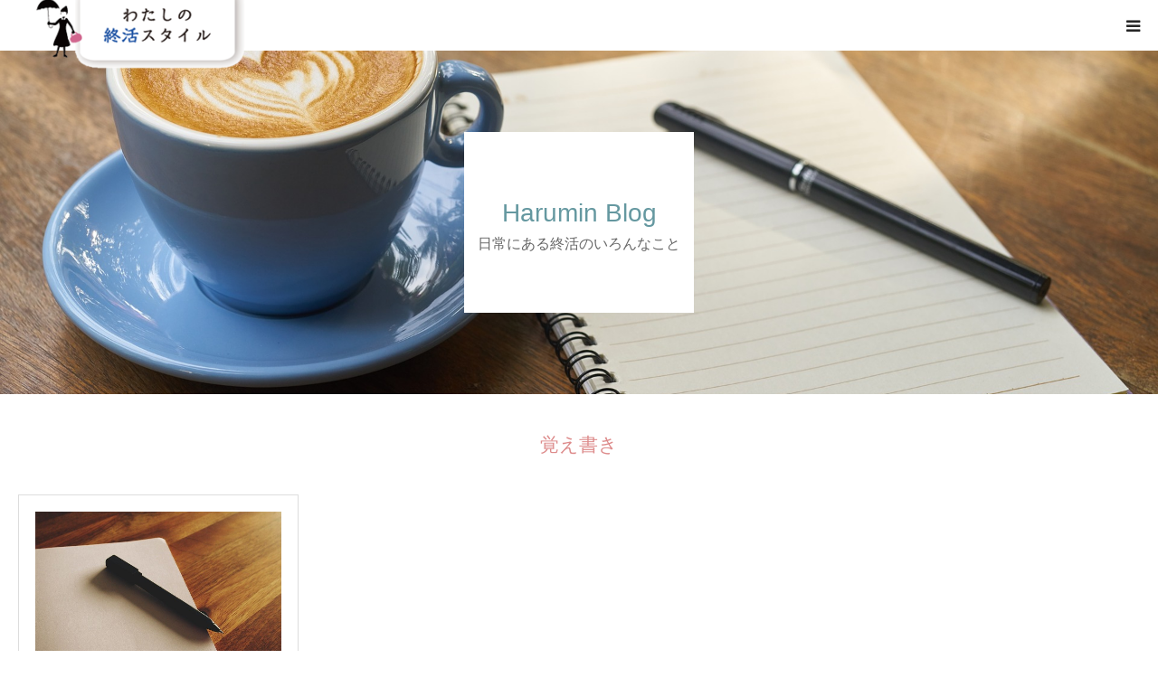

--- FILE ---
content_type: text/html; charset=UTF-8
request_url: https://www.living-proof.jp/tag/%E8%A6%9A%E3%81%88%E6%9B%B8%E3%81%8D
body_size: 10400
content:
<!DOCTYPE html>
<html class="pc" dir="ltr" lang="ja" prefix="og: https://ogp.me/ns#">
<head prefix="og: http://ogp.me/ns# fb: http://ogp.me/ns/fb#">
<meta charset="UTF-8">
<!--[if IE]><meta http-equiv="X-UA-Compatible" content="IE=edge"><![endif]-->
<meta name="viewport" content="width=device-width">
<meta name="format-detection" content="telephone=no">

<meta name="description" content="株式会社 Living Proofがお届けする終活情報サイト">
<meta property="og:type" content="website">
<meta property="og:url" content="https://www.living-proof.jp/tag/%E8%A6%9A%E3%81%88%E6%9B%B8%E3%81%8D">
<meta property="og:title" content="覚え書き - わたしの終活スタイル">
<meta property="og:description" content="株式会社 Living Proofがお届けする終活情報サイト">
<meta property="og:site_name" content="わたしの終活スタイル">
<meta property="og:image" content="https://www.living-proof.jp/wp-content/themes/birth_tcd057/assets/images/no-image-510x320.gif">
<meta property="og:image:secure_url" content="https://www.living-proof.jp/wp-content/themes/birth_tcd057/assets/images/no-image-510x320.gif"> 
<meta property="og:image:width" content="510"> 
<meta property="og:image:height" content="320">
<link rel="pingback" href="https://www.living-proof.jp/xmlrpc.php">
<link rel="shortcut icon" href="https://www.living-proof.jp/wp-content/uploads/2019/01/cid_49932935-D826-48D1-B59B-6E0F9433A724@nrima1_kt_home_ne.png">

		<!-- All in One SEO 4.8.1.1 - aioseo.com -->
		<title>覚え書き - わたしの終活スタイル</title>
	<meta name="robots" content="max-image-preview:large" />
	<link rel="canonical" href="https://www.living-proof.jp/tag/%e8%a6%9a%e3%81%88%e6%9b%b8%e3%81%8d" />
	<meta name="generator" content="All in One SEO (AIOSEO) 4.8.1.1" />

		<!-- Global site tag (gtag.js) - Google Analytics -->
<script async src="https://www.googletagmanager.com/gtag/js?id=UA-187819692-1"></script>
<script>
 window.dataLayer = window.dataLayer || [];
 function gtag(){dataLayer.push(arguments);}
 gtag('js', new Date());

 gtag('config', 'UA-187819692-1');
</script>
		<script type="application/ld+json" class="aioseo-schema">
			{"@context":"https:\/\/schema.org","@graph":[{"@type":"BreadcrumbList","@id":"https:\/\/www.living-proof.jp\/tag\/%E8%A6%9A%E3%81%88%E6%9B%B8%E3%81%8D#breadcrumblist","itemListElement":[{"@type":"ListItem","@id":"https:\/\/www.living-proof.jp\/#listItem","position":1,"name":"\u5bb6","item":"https:\/\/www.living-proof.jp\/","nextItem":{"@type":"ListItem","@id":"https:\/\/www.living-proof.jp\/tag\/%e8%a6%9a%e3%81%88%e6%9b%b8%e3%81%8d#listItem","name":"\u899a\u3048\u66f8\u304d"}},{"@type":"ListItem","@id":"https:\/\/www.living-proof.jp\/tag\/%e8%a6%9a%e3%81%88%e6%9b%b8%e3%81%8d#listItem","position":2,"name":"\u899a\u3048\u66f8\u304d","previousItem":{"@type":"ListItem","@id":"https:\/\/www.living-proof.jp\/#listItem","name":"\u5bb6"}}]},{"@type":"CollectionPage","@id":"https:\/\/www.living-proof.jp\/tag\/%E8%A6%9A%E3%81%88%E6%9B%B8%E3%81%8D#collectionpage","url":"https:\/\/www.living-proof.jp\/tag\/%E8%A6%9A%E3%81%88%E6%9B%B8%E3%81%8D","name":"\u899a\u3048\u66f8\u304d - \u308f\u305f\u3057\u306e\u7d42\u6d3b\u30b9\u30bf\u30a4\u30eb","inLanguage":"ja","isPartOf":{"@id":"https:\/\/www.living-proof.jp\/#website"},"breadcrumb":{"@id":"https:\/\/www.living-proof.jp\/tag\/%E8%A6%9A%E3%81%88%E6%9B%B8%E3%81%8D#breadcrumblist"}},{"@type":"Organization","@id":"https:\/\/www.living-proof.jp\/#organization","name":"\u308f\u305f\u3057\u306e\u7d42\u6d3b\u30b9\u30bf\u30a4\u30eb","description":"\u682a\u5f0f\u4f1a\u793e Living Proof\u304c\u304a\u5c4a\u3051\u3059\u308b\u7d42\u6d3b\u60c5\u5831\u30b5\u30a4\u30c8","url":"https:\/\/www.living-proof.jp\/","logo":{"@type":"ImageObject","url":"https:\/\/www.living-proof.jp\/wp-content\/uploads\/2019\/01\/cid_B92CF9E9-ED46-4E68-8984-ADB57BB2E604@nrima1_kt_home_ne.jpg","@id":"https:\/\/www.living-proof.jp\/tag\/%E8%A6%9A%E3%81%88%E6%9B%B8%E3%81%8D\/#organizationLogo","width":1600,"height":900},"image":{"@id":"https:\/\/www.living-proof.jp\/tag\/%E8%A6%9A%E3%81%88%E6%9B%B8%E3%81%8D\/#organizationLogo"}},{"@type":"WebSite","@id":"https:\/\/www.living-proof.jp\/#website","url":"https:\/\/www.living-proof.jp\/","name":"\u308f\u305f\u3057\u306e\u7d42\u6d3b\u30b9\u30bf\u30a4\u30eb","description":"\u682a\u5f0f\u4f1a\u793e Living Proof\u304c\u304a\u5c4a\u3051\u3059\u308b\u7d42\u6d3b\u60c5\u5831\u30b5\u30a4\u30c8","inLanguage":"ja","publisher":{"@id":"https:\/\/www.living-proof.jp\/#organization"}}]}
		</script>
		<!-- All in One SEO -->

<meta property="og:type" content="website">
<meta property="og:url" content="https://www.living-proof.jp/tag/%E8%A6%9A%E3%81%88%E6%9B%B8%E3%81%8D">
<meta property="og:title" content="覚え書き - わたしの終活スタイル">
<meta property="og:description" content="株式会社 Living Proofがお届けする終活情報サイト">
<meta property="og:site_name" content="わたしの終活スタイル">
<meta property="og:image" content="https://www.living-proof.jp/wp-content/themes/birth_tcd057/assets/images/no-image-510x320.gif">
<meta property="og:image:secure_url" content="https://www.living-proof.jp/wp-content/themes/birth_tcd057/assets/images/no-image-510x320.gif"> 
<meta property="og:image:width" content="510"> 
<meta property="og:image:height" content="320">
<link rel='dns-prefetch' href='//www.google.com' />
<link rel='dns-prefetch' href='//s.w.org' />
<link rel="alternate" type="application/rss+xml" title="わたしの終活スタイル &raquo; フィード" href="https://www.living-proof.jp/feed" />
<link rel="alternate" type="application/rss+xml" title="わたしの終活スタイル &raquo; コメントフィード" href="https://www.living-proof.jp/comments/feed" />
<link rel="alternate" type="application/rss+xml" title="わたしの終活スタイル &raquo; 覚え書き タグのフィード" href="https://www.living-proof.jp/tag/%e8%a6%9a%e3%81%88%e6%9b%b8%e3%81%8d/feed" />
<script type="text/javascript">
window._wpemojiSettings = {"baseUrl":"https:\/\/s.w.org\/images\/core\/emoji\/13.1.0\/72x72\/","ext":".png","svgUrl":"https:\/\/s.w.org\/images\/core\/emoji\/13.1.0\/svg\/","svgExt":".svg","source":{"concatemoji":"https:\/\/www.living-proof.jp\/wp-includes\/js\/wp-emoji-release.min.js?ver=5.9.12"}};
/*! This file is auto-generated */
!function(e,a,t){var n,r,o,i=a.createElement("canvas"),p=i.getContext&&i.getContext("2d");function s(e,t){var a=String.fromCharCode;p.clearRect(0,0,i.width,i.height),p.fillText(a.apply(this,e),0,0);e=i.toDataURL();return p.clearRect(0,0,i.width,i.height),p.fillText(a.apply(this,t),0,0),e===i.toDataURL()}function c(e){var t=a.createElement("script");t.src=e,t.defer=t.type="text/javascript",a.getElementsByTagName("head")[0].appendChild(t)}for(o=Array("flag","emoji"),t.supports={everything:!0,everythingExceptFlag:!0},r=0;r<o.length;r++)t.supports[o[r]]=function(e){if(!p||!p.fillText)return!1;switch(p.textBaseline="top",p.font="600 32px Arial",e){case"flag":return s([127987,65039,8205,9895,65039],[127987,65039,8203,9895,65039])?!1:!s([55356,56826,55356,56819],[55356,56826,8203,55356,56819])&&!s([55356,57332,56128,56423,56128,56418,56128,56421,56128,56430,56128,56423,56128,56447],[55356,57332,8203,56128,56423,8203,56128,56418,8203,56128,56421,8203,56128,56430,8203,56128,56423,8203,56128,56447]);case"emoji":return!s([10084,65039,8205,55357,56613],[10084,65039,8203,55357,56613])}return!1}(o[r]),t.supports.everything=t.supports.everything&&t.supports[o[r]],"flag"!==o[r]&&(t.supports.everythingExceptFlag=t.supports.everythingExceptFlag&&t.supports[o[r]]);t.supports.everythingExceptFlag=t.supports.everythingExceptFlag&&!t.supports.flag,t.DOMReady=!1,t.readyCallback=function(){t.DOMReady=!0},t.supports.everything||(n=function(){t.readyCallback()},a.addEventListener?(a.addEventListener("DOMContentLoaded",n,!1),e.addEventListener("load",n,!1)):(e.attachEvent("onload",n),a.attachEvent("onreadystatechange",function(){"complete"===a.readyState&&t.readyCallback()})),(n=t.source||{}).concatemoji?c(n.concatemoji):n.wpemoji&&n.twemoji&&(c(n.twemoji),c(n.wpemoji)))}(window,document,window._wpemojiSettings);
</script>
<style type="text/css">
img.wp-smiley,
img.emoji {
	display: inline !important;
	border: none !important;
	box-shadow: none !important;
	height: 1em !important;
	width: 1em !important;
	margin: 0 0.07em !important;
	vertical-align: -0.1em !important;
	background: none !important;
	padding: 0 !important;
}
</style>
	<link rel='stylesheet' id='style-css'  href='https://www.living-proof.jp/wp-content/themes/birth_tcd057/style.css?ver=1.2' type='text/css' media='all' />
<link rel='stylesheet' id='wp-block-library-css'  href='https://www.living-proof.jp/wp-includes/css/dist/block-library/style.min.css?ver=5.9.12' type='text/css' media='all' />
<style id='global-styles-inline-css' type='text/css'>
body{--wp--preset--color--black: #000000;--wp--preset--color--cyan-bluish-gray: #abb8c3;--wp--preset--color--white: #ffffff;--wp--preset--color--pale-pink: #f78da7;--wp--preset--color--vivid-red: #cf2e2e;--wp--preset--color--luminous-vivid-orange: #ff6900;--wp--preset--color--luminous-vivid-amber: #fcb900;--wp--preset--color--light-green-cyan: #7bdcb5;--wp--preset--color--vivid-green-cyan: #00d084;--wp--preset--color--pale-cyan-blue: #8ed1fc;--wp--preset--color--vivid-cyan-blue: #0693e3;--wp--preset--color--vivid-purple: #9b51e0;--wp--preset--gradient--vivid-cyan-blue-to-vivid-purple: linear-gradient(135deg,rgba(6,147,227,1) 0%,rgb(155,81,224) 100%);--wp--preset--gradient--light-green-cyan-to-vivid-green-cyan: linear-gradient(135deg,rgb(122,220,180) 0%,rgb(0,208,130) 100%);--wp--preset--gradient--luminous-vivid-amber-to-luminous-vivid-orange: linear-gradient(135deg,rgba(252,185,0,1) 0%,rgba(255,105,0,1) 100%);--wp--preset--gradient--luminous-vivid-orange-to-vivid-red: linear-gradient(135deg,rgba(255,105,0,1) 0%,rgb(207,46,46) 100%);--wp--preset--gradient--very-light-gray-to-cyan-bluish-gray: linear-gradient(135deg,rgb(238,238,238) 0%,rgb(169,184,195) 100%);--wp--preset--gradient--cool-to-warm-spectrum: linear-gradient(135deg,rgb(74,234,220) 0%,rgb(151,120,209) 20%,rgb(207,42,186) 40%,rgb(238,44,130) 60%,rgb(251,105,98) 80%,rgb(254,248,76) 100%);--wp--preset--gradient--blush-light-purple: linear-gradient(135deg,rgb(255,206,236) 0%,rgb(152,150,240) 100%);--wp--preset--gradient--blush-bordeaux: linear-gradient(135deg,rgb(254,205,165) 0%,rgb(254,45,45) 50%,rgb(107,0,62) 100%);--wp--preset--gradient--luminous-dusk: linear-gradient(135deg,rgb(255,203,112) 0%,rgb(199,81,192) 50%,rgb(65,88,208) 100%);--wp--preset--gradient--pale-ocean: linear-gradient(135deg,rgb(255,245,203) 0%,rgb(182,227,212) 50%,rgb(51,167,181) 100%);--wp--preset--gradient--electric-grass: linear-gradient(135deg,rgb(202,248,128) 0%,rgb(113,206,126) 100%);--wp--preset--gradient--midnight: linear-gradient(135deg,rgb(2,3,129) 0%,rgb(40,116,252) 100%);--wp--preset--duotone--dark-grayscale: url('#wp-duotone-dark-grayscale');--wp--preset--duotone--grayscale: url('#wp-duotone-grayscale');--wp--preset--duotone--purple-yellow: url('#wp-duotone-purple-yellow');--wp--preset--duotone--blue-red: url('#wp-duotone-blue-red');--wp--preset--duotone--midnight: url('#wp-duotone-midnight');--wp--preset--duotone--magenta-yellow: url('#wp-duotone-magenta-yellow');--wp--preset--duotone--purple-green: url('#wp-duotone-purple-green');--wp--preset--duotone--blue-orange: url('#wp-duotone-blue-orange');--wp--preset--font-size--small: 13px;--wp--preset--font-size--medium: 20px;--wp--preset--font-size--large: 36px;--wp--preset--font-size--x-large: 42px;}.has-black-color{color: var(--wp--preset--color--black) !important;}.has-cyan-bluish-gray-color{color: var(--wp--preset--color--cyan-bluish-gray) !important;}.has-white-color{color: var(--wp--preset--color--white) !important;}.has-pale-pink-color{color: var(--wp--preset--color--pale-pink) !important;}.has-vivid-red-color{color: var(--wp--preset--color--vivid-red) !important;}.has-luminous-vivid-orange-color{color: var(--wp--preset--color--luminous-vivid-orange) !important;}.has-luminous-vivid-amber-color{color: var(--wp--preset--color--luminous-vivid-amber) !important;}.has-light-green-cyan-color{color: var(--wp--preset--color--light-green-cyan) !important;}.has-vivid-green-cyan-color{color: var(--wp--preset--color--vivid-green-cyan) !important;}.has-pale-cyan-blue-color{color: var(--wp--preset--color--pale-cyan-blue) !important;}.has-vivid-cyan-blue-color{color: var(--wp--preset--color--vivid-cyan-blue) !important;}.has-vivid-purple-color{color: var(--wp--preset--color--vivid-purple) !important;}.has-black-background-color{background-color: var(--wp--preset--color--black) !important;}.has-cyan-bluish-gray-background-color{background-color: var(--wp--preset--color--cyan-bluish-gray) !important;}.has-white-background-color{background-color: var(--wp--preset--color--white) !important;}.has-pale-pink-background-color{background-color: var(--wp--preset--color--pale-pink) !important;}.has-vivid-red-background-color{background-color: var(--wp--preset--color--vivid-red) !important;}.has-luminous-vivid-orange-background-color{background-color: var(--wp--preset--color--luminous-vivid-orange) !important;}.has-luminous-vivid-amber-background-color{background-color: var(--wp--preset--color--luminous-vivid-amber) !important;}.has-light-green-cyan-background-color{background-color: var(--wp--preset--color--light-green-cyan) !important;}.has-vivid-green-cyan-background-color{background-color: var(--wp--preset--color--vivid-green-cyan) !important;}.has-pale-cyan-blue-background-color{background-color: var(--wp--preset--color--pale-cyan-blue) !important;}.has-vivid-cyan-blue-background-color{background-color: var(--wp--preset--color--vivid-cyan-blue) !important;}.has-vivid-purple-background-color{background-color: var(--wp--preset--color--vivid-purple) !important;}.has-black-border-color{border-color: var(--wp--preset--color--black) !important;}.has-cyan-bluish-gray-border-color{border-color: var(--wp--preset--color--cyan-bluish-gray) !important;}.has-white-border-color{border-color: var(--wp--preset--color--white) !important;}.has-pale-pink-border-color{border-color: var(--wp--preset--color--pale-pink) !important;}.has-vivid-red-border-color{border-color: var(--wp--preset--color--vivid-red) !important;}.has-luminous-vivid-orange-border-color{border-color: var(--wp--preset--color--luminous-vivid-orange) !important;}.has-luminous-vivid-amber-border-color{border-color: var(--wp--preset--color--luminous-vivid-amber) !important;}.has-light-green-cyan-border-color{border-color: var(--wp--preset--color--light-green-cyan) !important;}.has-vivid-green-cyan-border-color{border-color: var(--wp--preset--color--vivid-green-cyan) !important;}.has-pale-cyan-blue-border-color{border-color: var(--wp--preset--color--pale-cyan-blue) !important;}.has-vivid-cyan-blue-border-color{border-color: var(--wp--preset--color--vivid-cyan-blue) !important;}.has-vivid-purple-border-color{border-color: var(--wp--preset--color--vivid-purple) !important;}.has-vivid-cyan-blue-to-vivid-purple-gradient-background{background: var(--wp--preset--gradient--vivid-cyan-blue-to-vivid-purple) !important;}.has-light-green-cyan-to-vivid-green-cyan-gradient-background{background: var(--wp--preset--gradient--light-green-cyan-to-vivid-green-cyan) !important;}.has-luminous-vivid-amber-to-luminous-vivid-orange-gradient-background{background: var(--wp--preset--gradient--luminous-vivid-amber-to-luminous-vivid-orange) !important;}.has-luminous-vivid-orange-to-vivid-red-gradient-background{background: var(--wp--preset--gradient--luminous-vivid-orange-to-vivid-red) !important;}.has-very-light-gray-to-cyan-bluish-gray-gradient-background{background: var(--wp--preset--gradient--very-light-gray-to-cyan-bluish-gray) !important;}.has-cool-to-warm-spectrum-gradient-background{background: var(--wp--preset--gradient--cool-to-warm-spectrum) !important;}.has-blush-light-purple-gradient-background{background: var(--wp--preset--gradient--blush-light-purple) !important;}.has-blush-bordeaux-gradient-background{background: var(--wp--preset--gradient--blush-bordeaux) !important;}.has-luminous-dusk-gradient-background{background: var(--wp--preset--gradient--luminous-dusk) !important;}.has-pale-ocean-gradient-background{background: var(--wp--preset--gradient--pale-ocean) !important;}.has-electric-grass-gradient-background{background: var(--wp--preset--gradient--electric-grass) !important;}.has-midnight-gradient-background{background: var(--wp--preset--gradient--midnight) !important;}.has-small-font-size{font-size: var(--wp--preset--font-size--small) !important;}.has-medium-font-size{font-size: var(--wp--preset--font-size--medium) !important;}.has-large-font-size{font-size: var(--wp--preset--font-size--large) !important;}.has-x-large-font-size{font-size: var(--wp--preset--font-size--x-large) !important;}
</style>
<link rel='stylesheet' id='contact-form-7-css'  href='https://www.living-proof.jp/wp-content/plugins/contact-form-7/includes/css/styles.css?ver=5.6.4' type='text/css' media='all' />
<style id='akismet-widget-style-inline-css' type='text/css'>

			.a-stats {
				--akismet-color-mid-green: #357b49;
				--akismet-color-white: #fff;
				--akismet-color-light-grey: #f6f7f7;

				max-width: 350px;
				width: auto;
			}

			.a-stats * {
				all: unset;
				box-sizing: border-box;
			}

			.a-stats strong {
				font-weight: 600;
			}

			.a-stats a.a-stats__link,
			.a-stats a.a-stats__link:visited,
			.a-stats a.a-stats__link:active {
				background: var(--akismet-color-mid-green);
				border: none;
				box-shadow: none;
				border-radius: 8px;
				color: var(--akismet-color-white);
				cursor: pointer;
				display: block;
				font-family: -apple-system, BlinkMacSystemFont, 'Segoe UI', 'Roboto', 'Oxygen-Sans', 'Ubuntu', 'Cantarell', 'Helvetica Neue', sans-serif;
				font-weight: 500;
				padding: 12px;
				text-align: center;
				text-decoration: none;
				transition: all 0.2s ease;
			}

			/* Extra specificity to deal with TwentyTwentyOne focus style */
			.widget .a-stats a.a-stats__link:focus {
				background: var(--akismet-color-mid-green);
				color: var(--akismet-color-white);
				text-decoration: none;
			}

			.a-stats a.a-stats__link:hover {
				filter: brightness(110%);
				box-shadow: 0 4px 12px rgba(0, 0, 0, 0.06), 0 0 2px rgba(0, 0, 0, 0.16);
			}

			.a-stats .count {
				color: var(--akismet-color-white);
				display: block;
				font-size: 1.5em;
				line-height: 1.4;
				padding: 0 13px;
				white-space: nowrap;
			}
		
</style>
<script type='text/javascript' src='https://www.living-proof.jp/wp-includes/js/jquery/jquery.min.js?ver=3.6.0' id='jquery-core-js'></script>
<script type='text/javascript' src='https://www.living-proof.jp/wp-includes/js/jquery/jquery-migrate.min.js?ver=3.3.2' id='jquery-migrate-js'></script>
<link rel="https://api.w.org/" href="https://www.living-proof.jp/wp-json/" /><link rel="alternate" type="application/json" href="https://www.living-proof.jp/wp-json/wp/v2/tags/198" />
<link rel="stylesheet" href="https://www.living-proof.jp/wp-content/themes/birth_tcd057/css/design-plus.css?ver=1.2">
<link rel="stylesheet" href="https://www.living-proof.jp/wp-content/themes/birth_tcd057/css/sns-botton.css?ver=1.2">
<link rel="stylesheet" media="screen and (max-width:1280px)" href="https://www.living-proof.jp/wp-content/themes/birth_tcd057/css/responsive.css?ver=1.2">
<link rel="stylesheet" media="screen and (max-width:1280px)" href="https://www.living-proof.jp/wp-content/themes/birth_tcd057/css/footer-bar.css?ver=1.2">

<script src="https://www.living-proof.jp/wp-content/themes/birth_tcd057/js/jquery.easing.1.3.js?ver=1.2"></script>
<script src="https://www.living-proof.jp/wp-content/themes/birth_tcd057/js/jscript.js?ver=1.2"></script>
<script src="https://www.living-proof.jp/wp-content/themes/birth_tcd057/js/comment.js?ver=1.2"></script>


<style type="text/css">

body, input, textarea { font-family: Arial, "ヒラギノ角ゴ ProN W3", "Hiragino Kaku Gothic ProN", "メイリオ", Meiryo, sans-serif; }

.rich_font, .p-vertical { font-family: "Hiragino Sans", "ヒラギノ角ゴ ProN", "Hiragino Kaku Gothic ProN", "游ゴシック", YuGothic, "メイリオ", Meiryo, sans-serif; font-weight:500; }

#footer_tel .number { font-family: "Times New Roman" , "游明朝" , "Yu Mincho" , "游明朝体" , "YuMincho" , "ヒラギノ明朝 Pro W3" , "Hiragino Mincho Pro" , "HiraMinProN-W3" , "HGS明朝E" , "ＭＳ Ｐ明朝" , "MS PMincho" , serif; font-weight:500; }


#header_image_for_404 .headline { font-family: "Times New Roman" , "游明朝" , "Yu Mincho" , "游明朝体" , "YuMincho" , "ヒラギノ明朝 Pro W3" , "Hiragino Mincho Pro" , "HiraMinProN-W3" , "HGS明朝E" , "ＭＳ Ｐ明朝" , "MS PMincho" , serif; font-weight:500; }




#post_title { font-size:18px; color:#000000; }
.post_content { font-size:15px; color:#333333; }
.single-news #post_title { font-size:30px; color:#000000; }
.single-news .post_content { font-size:14px; color:#333333; }

.mobile #post_title { font-size:18px; }
.mobile .post_content { font-size:13px; }
.mobile .single-news #post_title { font-size:18px; }
.mobile .single-news .post_content { font-size:13px; }

body.page .post_content { font-size:14px; color:#262626; }
#page_title { font-size:28px; color:#000000; }
#page_title span { font-size:16px; color:#666666; }

.mobile body.page .post_content { font-size:13px; }
.mobile #page_title { font-size:18px; }
.mobile #page_title span { font-size:14px; }

.c-pw__btn { background: #dd8b8b; }
.post_content a, .post_content a:hover { color: #e08888; }




.archive #page_header .title { font-size:28px; }
.archive #page_header .sub_title { font-size:16px; }
.post-type-archive-course #page_header .title { font-size:28px; }
.post-type-archive-course #page_header .sub_title { font-size:16px; }
.post-type-archive-news #page_header .title { font-size:28px; }
.post-type-archive-news #page_header .sub_title { font-size:16px; }
.post-type-archive-faq #page_header .title { font-size:28px; }
.post-type-archive-faq #page_header .sub_title { font-size:16px; }
@media screen and (max-width:700px) {
  .archive #page_header .title { font-size:18px; }
  .archive #page_header .sub_title { font-size:14px; }
  .post-type-archive-course #page_header .title { font-size:18px; }
  .post-type-archive-course #page_header .sub_title { font-size:14px; }
  .post-type-archive-news #page_header .title { font-size:18px; }
  .post-type-archive-news #page_header .sub_title { font-size:14px; }
  .post-type-archive-faq #page_header .title { font-size:18px; }
  .post-type-archive-faq #page_header .sub_title { font-size:14px; }
}



#related_post .image img, .styled_post_list1 .image img, .styled_post_list2 .image img, .widget_tab_post_list .image img, #blog_list .image img, #news_archive_list .image img,
  #index_blog_list .image img, #index_3box .image img, #index_news_list .image img, #archive_news_list .image img, #footer_content .image img
{
  width:100%; height:auto;
  -webkit-transition: transform  0.75s ease; -moz-transition: transform  0.75s ease; transition: transform  0.75s ease;
}
#related_post .image:hover img, .styled_post_list1 .image:hover img, .styled_post_list2 .image:hover img, .widget_tab_post_list .image:hover img, #blog_list .image:hover img, #news_archive_list .image:hover img,
  #index_blog_list .image:hover img, #index_3box .image:hover img, #index_news_list .image:hover img, #archive_news_list .image:hover img, #footer_content .image:hover img
{
  -webkit-transform: scale(1.2);
  -moz-transform: scale(1.2);
  -ms-transform: scale(1.2);
  -o-transform: scale(1.2);
  transform: scale(1.2);
}



body, a, #index_course_list a:hover, #previous_next_post a:hover, #course_list li a:hover
  { color: #262626; }

#page_header .headline, .side_widget .styled_post_list1 .title:hover, .page_post_list .meta a:hover, .page_post_list .headline,
  .slider_main .caption .title a:hover, #comment_header ul li a:hover, #header_text .logo a:hover, #bread_crumb li.home a:hover:before, #post_title_area .meta li a:hover
    { color: #dd8b8b; }

.pc #global_menu ul ul a, #index_3box .title a, .next_page_link a:hover, #archive_post_list_tab ol li:hover, .collapse_category_list li a:hover .count, .slick-arrow:hover, .pb_spec_table_button a:hover,
  #wp-calendar td a:hover, #wp-calendar #prev a:hover, #wp-calendar #next a:hover, #related_post .headline, .side_headline, #single_news_list .headline, .mobile #global_menu li a:hover, #mobile_menu .close_button:hover,
    #post_pagination p, .page_navi span.current, .tcd_user_profile_widget .button a:hover, #return_top_mobile a:hover, #p_readmore .button, #bread_crumb
      { background-color: #dd8b8b !important; }

#archive_post_list_tab ol li:hover, #comment_header ul li a:hover, #comment_header ul li.comment_switch_active a, #comment_header #comment_closed p, #post_pagination p, .page_navi span.current
  { border-color: #dd8b8b; }

.collapse_category_list li a:before
  { border-color: transparent transparent transparent #dd8b8b; }

.slider_nav .swiper-slide-active, .slider_nav .swiper-slide:hover
  { box-shadow:inset 0 0 0 5px #dd8b8b; }

a:hover, .pc #global_menu a:hover, .pc #global_menu > ul > li.active > a, .pc #global_menu > ul > li.current-menu-item > a, #bread_crumb li.home a:hover:after, #bread_crumb li a:hover, #post_meta_top a:hover, #index_blog_list li.category a:hover, #footer_tel .number,
  #single_news_list .link:hover, #single_news_list .link:hover:before, #archive_faq_list .question:hover, #archive_faq_list .question.active, #archive_faq_list .question:hover:before, #archive_faq_list .question.active:before, #archive_header_no_image .title
    { color: #6698a1; }

.design_button a{ color: #FFFFFF !important;  background-color: #b0cfd2 !important; }
.design_button a:hover{ color: #FFFFFF !important;  background-color: #6698a1 !important; }

.pc #global_menu ul ul a:hover, #index_3box .title a:hover, #return_top a:hover, #post_pagination a:hover, .page_navi a:hover, #slide_menu a span.count, .tcdw_custom_drop_menu a:hover, #p_readmore .button:hover, #previous_next_page a:hover, #mobile_menu,
  #course_next_prev_link a:hover, .tcd_category_list li a:hover .count, #submit_comment:hover, #comment_header ul li a:hover, .widget_tab_post_list_button a:hover, #searchform .submit_button:hover, .mobile #menu_button:hover
    { background-color: #6698a1 !important; }

#post_pagination a:hover, .page_navi a:hover, .tcdw_custom_drop_menu a:hover, #comment_textarea textarea:focus, #guest_info input:focus, .widget_tab_post_list_button a:hover
  { border-color: #6698a1 !important; }

.post_content a { color: #e08888; }

.color_font { color: #dd8b8b; }


#copyright { background-color: #dd8b8b; color: #FFFFFF; }

#schedule_table thead { background:#fafafa; }
#schedule_table .color { background:#eff5f6; }
#archive_faq_list .answer { background:#f6f9f9; }

#page_header .square_headline { background: #ffffff; }
#page_header .square_headline .title { color: #6598a0; }
#page_header .square_headline .sub_title { color: #666666; }

#comment_header ul li.comment_switch_active a, #comment_header #comment_closed p { background-color: #dd8b8b !important; }
#comment_header ul li.comment_switch_active a:after, #comment_header #comment_closed p:after { border-color:#dd8b8b transparent transparent transparent; }

.no_header_content { background:rgba(221,139,139,0.8); }




</style>


<link rel="icon" href="https://www.living-proof.jp/wp-content/uploads/2019/01/cropped-cid_93BDD3E5-24EE-4553-A2C2-3D61B650CB2F@nrima1_kt_home_ne-1-32x32.png" sizes="32x32" />
<link rel="icon" href="https://www.living-proof.jp/wp-content/uploads/2019/01/cropped-cid_93BDD3E5-24EE-4553-A2C2-3D61B650CB2F@nrima1_kt_home_ne-1-192x192.png" sizes="192x192" />
<link rel="apple-touch-icon" href="https://www.living-proof.jp/wp-content/uploads/2019/01/cropped-cid_93BDD3E5-24EE-4553-A2C2-3D61B650CB2F@nrima1_kt_home_ne-1-180x180.png" />
<meta name="msapplication-TileImage" content="https://www.living-proof.jp/wp-content/uploads/2019/01/cropped-cid_93BDD3E5-24EE-4553-A2C2-3D61B650CB2F@nrima1_kt_home_ne-1-270x270.png" />
		<style type="text/css" id="wp-custom-css">
			
@media screen and (max-width: 767px) {
.layout2 #left_col { float:none; }
}

		</style>
		</head>
<body id="body" class="archive tag tag-198 layout2">


<div id="container">

 <div id="header">
  <div id="header_inner">
   <div id="logo_image">
 <h1 class="logo">
  <a href="https://www.living-proof.jp/" title="わたしの終活スタイル">
      <img class="pc_logo_image" src="https://www.living-proof.jp/wp-content/uploads/2019/02/shukatulogo_3-e1550402002852.png?1769030218" alt="わたしの終活スタイル" title="わたしの終活スタイル" width="266" height="110" />
         <img class="mobile_logo_image" src="https://www.living-proof.jp/wp-content/uploads/2019/02/shukatulogo_3-e1550402002852.png?1769030218" alt="わたしの終活スタイル" title="わたしの終活スタイル" width="266" height="110" />
     </a>
 </h1>
</div>
      <div id="header_button" class="button design_button">
    <a href="http://living-proof.jp/taiken" target="_blank">Share Your Voice</a>
   </div>
         <div id="global_menu">
    <ul id="menu-%e3%83%98%e3%83%83%e3%83%80%e3%83%bc" class="menu"><li id="menu-item-179" class="menu-item menu-item-type-post_type menu-item-object-page menu-item-home menu-item-179"><a href="https://www.living-proof.jp/">HOME</a></li>
<li id="menu-item-180" class="menu-item menu-item-type-post_type menu-item-object-page menu-item-180"><a href="https://www.living-proof.jp/service/about-site">わたしの終活スタイルとは</a></li>
<li id="menu-item-2514" class="menu-item menu-item-type-custom menu-item-object-custom menu-item-has-children menu-item-2514"><a href="#">事業概要</a>
<ul class="sub-menu">
	<li id="menu-item-26" class="menu-item menu-item-type-post_type menu-item-object-page menu-item-26"><a href="https://www.living-proof.jp/company">会社概要</a></li>
	<li id="menu-item-181" class="menu-item menu-item-type-post_type menu-item-object-page menu-item-181"><a href="https://www.living-proof.jp/company/message">代表メッセージ</a></li>
	<li id="menu-item-23" class="menu-item menu-item-type-post_type menu-item-object-page menu-item-23"><a href="https://www.living-proof.jp/contact">お問合せ</a></li>
</ul>
</li>
<li id="menu-item-2394" class="menu-item menu-item-type-custom menu-item-object-custom menu-item-has-children menu-item-2394"><a href="#">事業内容</a>
<ul class="sub-menu">
	<li id="menu-item-2123" class="menu-item menu-item-type-post_type menu-item-object-page menu-item-has-children menu-item-2123"><a href="https://www.living-proof.jp/service">サービス内容</a>
	<ul class="sub-menu">
		<li id="menu-item-2390" class="menu-item menu-item-type-post_type menu-item-object-page menu-item-2390"><a href="https://www.living-proof.jp/service/postinformation">終活の情報発信</a></li>
		<li id="menu-item-2121" class="menu-item menu-item-type-post_type menu-item-object-page menu-item-2121"><a href="https://www.living-proof.jp/contact/soudan">個人相談</a></li>
		<li id="menu-item-605" class="menu-item menu-item-type-post_type menu-item-object-page menu-item-605"><a href="https://www.living-proof.jp/seminar">セミナー・イベントの開催</a></li>
		<li id="menu-item-2389" class="menu-item menu-item-type-post_type menu-item-object-page menu-item-2389"><a href="https://www.living-proof.jp/service/b_to_b">セミナー企画開催サポート</a></li>
		<li id="menu-item-2391" class="menu-item menu-item-type-post_type menu-item-object-page menu-item-2391"><a href="https://www.living-proof.jp/service/lecture">講演のご依頼</a></li>
	</ul>
</li>
	<li id="menu-item-2105" class="menu-item menu-item-type-post_type menu-item-object-page menu-item-2105"><a href="https://www.living-proof.jp/omoino_baton_monitar">「想いのバトン」</a></li>
	<li id="menu-item-2910" class="menu-item menu-item-type-post_type menu-item-object-page menu-item-2910"><a href="https://www.living-proof.jp/music_recreation">介護施設でのコンサート開催</a></li>
	<li id="menu-item-22" class="menu-item menu-item-type-custom menu-item-object-custom menu-item-22"><a href="http://kazoku-kyukyu.jp/">家族救急.jp</a></li>
</ul>
</li>
<li id="menu-item-2388" class="menu-item menu-item-type-custom menu-item-object-custom menu-item-has-children menu-item-2388"><a href="#">メディア</a>
<ul class="sub-menu">
	<li id="menu-item-2120" class="menu-item menu-item-type-post_type menu-item-object-page current_page_parent menu-item-2120"><a href="https://www.living-proof.jp/blog">ブログ一覧ページ</a></li>
	<li id="menu-item-2109" class="menu-item menu-item-type-post_type menu-item-object-page menu-item-2109"><a href="https://www.living-proof.jp/service/about-onlinesalon">終活オンラインサロン</a></li>
	<li id="menu-item-2183" class="menu-item menu-item-type-post_type menu-item-object-page menu-item-2183"><a href="https://www.living-proof.jp/media/instagram">Instagram</a></li>
	<li id="menu-item-2122" class="menu-item menu-item-type-post_type menu-item-object-page menu-item-2122"><a href="https://www.living-proof.jp/style-of-sakura">さくらの終活スタイル</a></li>
	<li id="menu-item-2119" class="menu-item menu-item-type-post_type menu-item-object-page menu-item-2119"><a href="https://www.living-proof.jp/taiken">Share Your Voice</a></li>
</ul>
</li>
</ul>   </div>
   <a href="#" id="menu_button"><span>menu</span></a>
     </div><!-- END #header_inner -->
 </div><!-- END #header -->

 
 <div id="main_contents" class="clearfix">
<div id="page_header" style="background:url(https://www.living-proof.jp/wp-content/uploads/2022/03/coffee-2306471_1920-1.jpg) no-repeat center center; background-size:cover;">
 <div class="square_headline">
  <div class="square_headline_inner">
      <h2 class="title rich_font">Harumin Blog</h2>
         <p class="sub_title">日常にある終活のいろんなこと</p>
     </div>
 </div>
</div>

<div id="main_col">

  <div id="archive_catch">
  <h2 class="catch rich_font color_font" style="font-size:36px;">覚え書き</h2>
   </div>

 
 
  <div id="blog_list" class="clearfix">
    <article class="item clearfix">
      <a class="image" href="https://www.living-proof.jp/yourstory/ending-note/parentwrite" title="親にエンディングノートを書いてもらうには？"><img width="830" height="510" src="https://www.living-proof.jp/wp-content/uploads/2020/06/pen-480220_1920-830x510.jpg" class="attachment-size3 size-size3 wp-post-image" alt="" /></a>
      <div class="title_area">
    <h4 class="title"><a href="https://www.living-proof.jp/yourstory/ending-note/parentwrite" title="親にエンディングノートを書いてもらうには？">親にエンディングノートを書いてもらうには？</a></h4>
    <ul class="meta clearfix">
     <li class="date"><time class="entry-date updated" datetime="2020-06-17T18:13:01+09:00">2020.06.17</time></li>
     <li class="category"><a href="https://www.living-proof.jp/category/yourstory/ending-note" rel="category tag">エンディングノートについて</a></li>
    </ul>
   </div>
  </article>
   </div><!-- #blog_list -->
  
 
</div><!-- END #main_col -->


 </div><!-- END #main_contents -->


   <div id="footer_contact_area">
  <div id="footer_contact_area_inner" class="clearfix">

   
      <div class="footer_contact_content" id="footer_contact">
    <div class="clearfix">
          <p class="headline">だれにも言えなかったモヤモヤはこちらへ</p>
               <div class="button design_button">
      <a href="http://living-proof.jp/taiken" target="_blank">Share Your Voice</a>
     </div>
         </div>
   </div>
   
  </div>
 </div><!-- END #footer_contact_area -->
 

  <div id="footer_content">
  <div id="footer_content_inner" class="clearfix">
    <div class="item clearfix" style="background:#f5f5f5;">
      <a class="image" href="https://www.kazoku-kyukyu.jp/" target="_blank"><img src="https://www.living-proof.jp/wp-content/uploads/2019/01/cid_B384A1C1-B0CE-4A29-A906-0AEECF3627C6@nrima1_kt_home_ne.jpg" alt="" title="" /></a>
      <a class="title" href="https://www.kazoku-kyukyu.jp/" target="_blank"><span>総合サイト「家族救急.jp」</span></a>
  </div>
    <div class="item clearfix" style="background:#f5f5f5;">
      <a class="image" href="http://living-proof.jp/style-of-sakura/" target="_blank"><img src="https://www.living-proof.jp/wp-content/uploads/2019/01/cid_CACFF4C2-6A8F-479C-A228-F19C38C081D1@nrima1_kt_home_ne.jpg" alt="" title="" /></a>
      <a class="title" href="http://living-proof.jp/style-of-sakura/" target="_blank"><span>さくらの終活スタイル（動画配信中）</span></a>
  </div>
    <div class="item clearfix" style="background:#f5f5f5;">
      <a class="image" href="http://living-proof.jp/seminar" target="_blank"><img src="https://www.living-proof.jp/wp-content/uploads/2019/01/空港スーツケース130130.jpg" alt="" title="" /></a>
      <a class="title" href="http://living-proof.jp/seminar" target="_blank"><span>セミナー・イベント一覧</span></a>
  </div>
    </div>
 </div><!-- END #footer_content -->
 

  <div id="footer_menu" class="clearfix">
  <ul id="menu-%e3%83%95%e3%83%83%e3%82%bf%e3%83%bc1" class="menu"><li id="menu-item-182" class="menu-item menu-item-type-post_type menu-item-object-page menu-item-home menu-item-182"><a href="https://www.living-proof.jp/">トップページ</a></li>
<li id="menu-item-184" class="menu-item menu-item-type-post_type menu-item-object-page menu-item-184"><a href="https://www.living-proof.jp/service">サービス内容</a></li>
<li id="menu-item-185" class="menu-item menu-item-type-post_type menu-item-object-page menu-item-185"><a href="https://www.living-proof.jp/company">会社概要</a></li>
<li id="menu-item-186" class="menu-item menu-item-type-post_type menu-item-object-page menu-item-privacy-policy menu-item-186"><a href="https://www.living-proof.jp/company/privacy-policy">プライバシーポリシー</a></li>
<li id="menu-item-183" class="menu-item menu-item-type-post_type menu-item-object-page menu-item-183"><a href="https://www.living-proof.jp/contact">お問合せ</a></li>
</ul> </div>
 
 <p id="copyright">© Living Proof Inc. 2022</p>


 <div id="return_top">
  <a href="#body"><span>PAGE TOP</span></a>
 </div>


 

</div><!-- #container -->

<script>
jQuery(document).ready(function($){
  // scroll page link
  if (location.hash && $(location.hash).length) {
    $("html,body").scrollTop(0);
    $("html,body").delay(600).animate({scrollTop : $(location.hash).offset().top}, 1000, 'easeOutExpo');
  }
});
</script>


<script type='text/javascript' src='https://www.living-proof.jp/wp-content/plugins/contact-form-7/includes/swv/js/index.js?ver=5.6.4' id='swv-js'></script>
<script type='text/javascript' id='contact-form-7-js-extra'>
/* <![CDATA[ */
var wpcf7 = {"api":{"root":"https:\/\/www.living-proof.jp\/wp-json\/","namespace":"contact-form-7\/v1"}};
/* ]]> */
</script>
<script type='text/javascript' src='https://www.living-proof.jp/wp-content/plugins/contact-form-7/includes/js/index.js?ver=5.6.4' id='contact-form-7-js'></script>
<script type='text/javascript' id='google-invisible-recaptcha-js-before'>
var renderInvisibleReCaptcha = function() {

    for (var i = 0; i < document.forms.length; ++i) {
        var form = document.forms[i];
        var holder = form.querySelector('.inv-recaptcha-holder');

        if (null === holder) continue;
		holder.innerHTML = '';

         (function(frm){
			var cf7SubmitElm = frm.querySelector('.wpcf7-submit');
            var holderId = grecaptcha.render(holder,{
                'sitekey': '6Le5cV4aAAAAAAj8o-tjQv7KasRAt3ozYV1FcgRJ', 'size': 'invisible', 'badge' : 'bottomright',
                'callback' : function (recaptchaToken) {
					if((null !== cf7SubmitElm) && (typeof jQuery != 'undefined')){jQuery(frm).submit();grecaptcha.reset(holderId);return;}
					 HTMLFormElement.prototype.submit.call(frm);
                },
                'expired-callback' : function(){grecaptcha.reset(holderId);}
            });

			if(null !== cf7SubmitElm && (typeof jQuery != 'undefined') ){
				jQuery(cf7SubmitElm).off('click').on('click', function(clickEvt){
					clickEvt.preventDefault();
					grecaptcha.execute(holderId);
				});
			}
			else
			{
				frm.onsubmit = function (evt){evt.preventDefault();grecaptcha.execute(holderId);};
			}


        })(form);
    }
};
</script>
<script type='text/javascript' async defer src='https://www.google.com/recaptcha/api.js?onload=renderInvisibleReCaptcha&#038;render=explicit&#038;hl=ja' id='google-invisible-recaptcha-js'></script>
</body>
</html>